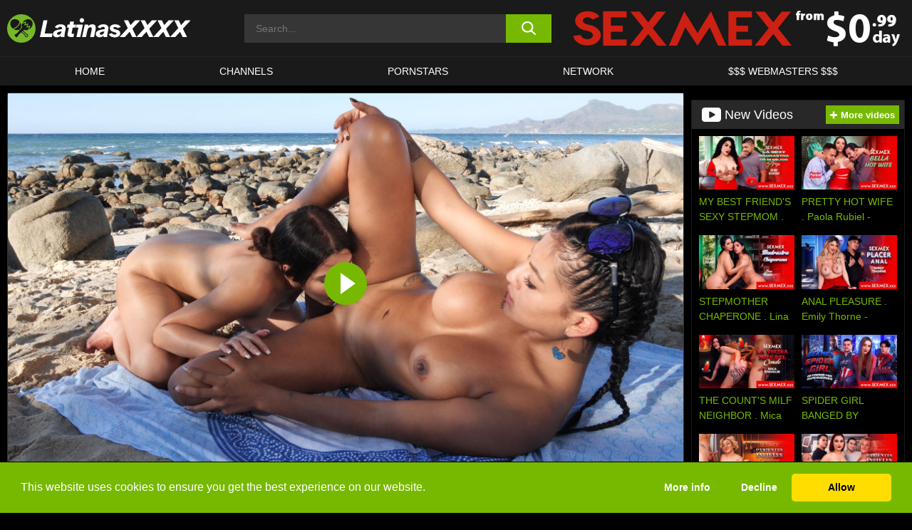

--- FILE ---
content_type: text/html; charset=UTF-8
request_url: https://www.latinasxxxx.com/sexmex/video/lesbian-sex-on-the-beach-sexmex/
body_size: 436011
content:

<!doctype html>

<html lang="en-US">

	<head>

		<meta http-equiv="Content-Type" content="text/html; charset=utf-8">
		<meta name="viewport" content="width=device-width, initial-scale=1.0, maximum-scale=5.0, minimum-scale=1.0">
		
			
		
				
		<!-- Mobile header color -->
		
		<title>Lesbian sex on the beach &#8211; SEXMEX | Latinas XXXX</title>
<style id='wp-img-auto-sizes-contain-inline-css'>
img:is([sizes=auto i],[sizes^="auto," i]){contain-intrinsic-size:3000px 1500px}
/*# sourceURL=wp-img-auto-sizes-contain-inline-css */
</style>
<style id='wp-block-library-inline-css'>
:root{--wp-block-synced-color:#7a00df;--wp-block-synced-color--rgb:122,0,223;--wp-bound-block-color:var(--wp-block-synced-color);--wp-editor-canvas-background:#ddd;--wp-admin-theme-color:#007cba;--wp-admin-theme-color--rgb:0,124,186;--wp-admin-theme-color-darker-10:#006ba1;--wp-admin-theme-color-darker-10--rgb:0,107,160.5;--wp-admin-theme-color-darker-20:#005a87;--wp-admin-theme-color-darker-20--rgb:0,90,135;--wp-admin-border-width-focus:2px}@media (min-resolution:192dpi){:root{--wp-admin-border-width-focus:1.5px}}.wp-element-button{cursor:pointer}:root .has-very-light-gray-background-color{background-color:#eee}:root .has-very-dark-gray-background-color{background-color:#313131}:root .has-very-light-gray-color{color:#eee}:root .has-very-dark-gray-color{color:#313131}:root .has-vivid-green-cyan-to-vivid-cyan-blue-gradient-background{background:linear-gradient(135deg,#00d084,#0693e3)}:root .has-purple-crush-gradient-background{background:linear-gradient(135deg,#34e2e4,#4721fb 50%,#ab1dfe)}:root .has-hazy-dawn-gradient-background{background:linear-gradient(135deg,#faaca8,#dad0ec)}:root .has-subdued-olive-gradient-background{background:linear-gradient(135deg,#fafae1,#67a671)}:root .has-atomic-cream-gradient-background{background:linear-gradient(135deg,#fdd79a,#004a59)}:root .has-nightshade-gradient-background{background:linear-gradient(135deg,#330968,#31cdcf)}:root .has-midnight-gradient-background{background:linear-gradient(135deg,#020381,#2874fc)}:root{--wp--preset--font-size--normal:16px;--wp--preset--font-size--huge:42px}.has-regular-font-size{font-size:1em}.has-larger-font-size{font-size:2.625em}.has-normal-font-size{font-size:var(--wp--preset--font-size--normal)}.has-huge-font-size{font-size:var(--wp--preset--font-size--huge)}.has-text-align-center{text-align:center}.has-text-align-left{text-align:left}.has-text-align-right{text-align:right}.has-fit-text{white-space:nowrap!important}#end-resizable-editor-section{display:none}.aligncenter{clear:both}.items-justified-left{justify-content:flex-start}.items-justified-center{justify-content:center}.items-justified-right{justify-content:flex-end}.items-justified-space-between{justify-content:space-between}.screen-reader-text{border:0;clip-path:inset(50%);height:1px;margin:-1px;overflow:hidden;padding:0;position:absolute;width:1px;word-wrap:normal!important}.screen-reader-text:focus{background-color:#ddd;clip-path:none;color:#444;display:block;font-size:1em;height:auto;left:5px;line-height:normal;padding:15px 23px 14px;text-decoration:none;top:5px;width:auto;z-index:100000}html :where(.has-border-color){border-style:solid}html :where([style*=border-top-color]){border-top-style:solid}html :where([style*=border-right-color]){border-right-style:solid}html :where([style*=border-bottom-color]){border-bottom-style:solid}html :where([style*=border-left-color]){border-left-style:solid}html :where([style*=border-width]){border-style:solid}html :where([style*=border-top-width]){border-top-style:solid}html :where([style*=border-right-width]){border-right-style:solid}html :where([style*=border-bottom-width]){border-bottom-style:solid}html :where([style*=border-left-width]){border-left-style:solid}html :where(img[class*=wp-image-]){height:auto;max-width:100%}:where(figure){margin:0 0 1em}html :where(.is-position-sticky){--wp-admin--admin-bar--position-offset:var(--wp-admin--admin-bar--height,0px)}@media screen and (max-width:600px){html :where(.is-position-sticky){--wp-admin--admin-bar--position-offset:0px}}

/*# sourceURL=wp-block-library-inline-css */
</style><style id='global-styles-inline-css'>
:root{--wp--preset--aspect-ratio--square: 1;--wp--preset--aspect-ratio--4-3: 4/3;--wp--preset--aspect-ratio--3-4: 3/4;--wp--preset--aspect-ratio--3-2: 3/2;--wp--preset--aspect-ratio--2-3: 2/3;--wp--preset--aspect-ratio--16-9: 16/9;--wp--preset--aspect-ratio--9-16: 9/16;--wp--preset--color--black: #000000;--wp--preset--color--cyan-bluish-gray: #abb8c3;--wp--preset--color--white: #ffffff;--wp--preset--color--pale-pink: #f78da7;--wp--preset--color--vivid-red: #cf2e2e;--wp--preset--color--luminous-vivid-orange: #ff6900;--wp--preset--color--luminous-vivid-amber: #fcb900;--wp--preset--color--light-green-cyan: #7bdcb5;--wp--preset--color--vivid-green-cyan: #00d084;--wp--preset--color--pale-cyan-blue: #8ed1fc;--wp--preset--color--vivid-cyan-blue: #0693e3;--wp--preset--color--vivid-purple: #9b51e0;--wp--preset--gradient--vivid-cyan-blue-to-vivid-purple: linear-gradient(135deg,rgb(6,147,227) 0%,rgb(155,81,224) 100%);--wp--preset--gradient--light-green-cyan-to-vivid-green-cyan: linear-gradient(135deg,rgb(122,220,180) 0%,rgb(0,208,130) 100%);--wp--preset--gradient--luminous-vivid-amber-to-luminous-vivid-orange: linear-gradient(135deg,rgb(252,185,0) 0%,rgb(255,105,0) 100%);--wp--preset--gradient--luminous-vivid-orange-to-vivid-red: linear-gradient(135deg,rgb(255,105,0) 0%,rgb(207,46,46) 100%);--wp--preset--gradient--very-light-gray-to-cyan-bluish-gray: linear-gradient(135deg,rgb(238,238,238) 0%,rgb(169,184,195) 100%);--wp--preset--gradient--cool-to-warm-spectrum: linear-gradient(135deg,rgb(74,234,220) 0%,rgb(151,120,209) 20%,rgb(207,42,186) 40%,rgb(238,44,130) 60%,rgb(251,105,98) 80%,rgb(254,248,76) 100%);--wp--preset--gradient--blush-light-purple: linear-gradient(135deg,rgb(255,206,236) 0%,rgb(152,150,240) 100%);--wp--preset--gradient--blush-bordeaux: linear-gradient(135deg,rgb(254,205,165) 0%,rgb(254,45,45) 50%,rgb(107,0,62) 100%);--wp--preset--gradient--luminous-dusk: linear-gradient(135deg,rgb(255,203,112) 0%,rgb(199,81,192) 50%,rgb(65,88,208) 100%);--wp--preset--gradient--pale-ocean: linear-gradient(135deg,rgb(255,245,203) 0%,rgb(182,227,212) 50%,rgb(51,167,181) 100%);--wp--preset--gradient--electric-grass: linear-gradient(135deg,rgb(202,248,128) 0%,rgb(113,206,126) 100%);--wp--preset--gradient--midnight: linear-gradient(135deg,rgb(2,3,129) 0%,rgb(40,116,252) 100%);--wp--preset--font-size--small: 13px;--wp--preset--font-size--medium: 20px;--wp--preset--font-size--large: 36px;--wp--preset--font-size--x-large: 42px;--wp--preset--spacing--20: 0.44rem;--wp--preset--spacing--30: 0.67rem;--wp--preset--spacing--40: 1rem;--wp--preset--spacing--50: 1.5rem;--wp--preset--spacing--60: 2.25rem;--wp--preset--spacing--70: 3.38rem;--wp--preset--spacing--80: 5.06rem;--wp--preset--shadow--natural: 6px 6px 9px rgba(0, 0, 0, 0.2);--wp--preset--shadow--deep: 12px 12px 50px rgba(0, 0, 0, 0.4);--wp--preset--shadow--sharp: 6px 6px 0px rgba(0, 0, 0, 0.2);--wp--preset--shadow--outlined: 6px 6px 0px -3px rgb(255, 255, 255), 6px 6px rgb(0, 0, 0);--wp--preset--shadow--crisp: 6px 6px 0px rgb(0, 0, 0);}:where(.is-layout-flex){gap: 0.5em;}:where(.is-layout-grid){gap: 0.5em;}body .is-layout-flex{display: flex;}.is-layout-flex{flex-wrap: wrap;align-items: center;}.is-layout-flex > :is(*, div){margin: 0;}body .is-layout-grid{display: grid;}.is-layout-grid > :is(*, div){margin: 0;}:where(.wp-block-columns.is-layout-flex){gap: 2em;}:where(.wp-block-columns.is-layout-grid){gap: 2em;}:where(.wp-block-post-template.is-layout-flex){gap: 1.25em;}:where(.wp-block-post-template.is-layout-grid){gap: 1.25em;}.has-black-color{color: var(--wp--preset--color--black) !important;}.has-cyan-bluish-gray-color{color: var(--wp--preset--color--cyan-bluish-gray) !important;}.has-white-color{color: var(--wp--preset--color--white) !important;}.has-pale-pink-color{color: var(--wp--preset--color--pale-pink) !important;}.has-vivid-red-color{color: var(--wp--preset--color--vivid-red) !important;}.has-luminous-vivid-orange-color{color: var(--wp--preset--color--luminous-vivid-orange) !important;}.has-luminous-vivid-amber-color{color: var(--wp--preset--color--luminous-vivid-amber) !important;}.has-light-green-cyan-color{color: var(--wp--preset--color--light-green-cyan) !important;}.has-vivid-green-cyan-color{color: var(--wp--preset--color--vivid-green-cyan) !important;}.has-pale-cyan-blue-color{color: var(--wp--preset--color--pale-cyan-blue) !important;}.has-vivid-cyan-blue-color{color: var(--wp--preset--color--vivid-cyan-blue) !important;}.has-vivid-purple-color{color: var(--wp--preset--color--vivid-purple) !important;}.has-black-background-color{background-color: var(--wp--preset--color--black) !important;}.has-cyan-bluish-gray-background-color{background-color: var(--wp--preset--color--cyan-bluish-gray) !important;}.has-white-background-color{background-color: var(--wp--preset--color--white) !important;}.has-pale-pink-background-color{background-color: var(--wp--preset--color--pale-pink) !important;}.has-vivid-red-background-color{background-color: var(--wp--preset--color--vivid-red) !important;}.has-luminous-vivid-orange-background-color{background-color: var(--wp--preset--color--luminous-vivid-orange) !important;}.has-luminous-vivid-amber-background-color{background-color: var(--wp--preset--color--luminous-vivid-amber) !important;}.has-light-green-cyan-background-color{background-color: var(--wp--preset--color--light-green-cyan) !important;}.has-vivid-green-cyan-background-color{background-color: var(--wp--preset--color--vivid-green-cyan) !important;}.has-pale-cyan-blue-background-color{background-color: var(--wp--preset--color--pale-cyan-blue) !important;}.has-vivid-cyan-blue-background-color{background-color: var(--wp--preset--color--vivid-cyan-blue) !important;}.has-vivid-purple-background-color{background-color: var(--wp--preset--color--vivid-purple) !important;}.has-black-border-color{border-color: var(--wp--preset--color--black) !important;}.has-cyan-bluish-gray-border-color{border-color: var(--wp--preset--color--cyan-bluish-gray) !important;}.has-white-border-color{border-color: var(--wp--preset--color--white) !important;}.has-pale-pink-border-color{border-color: var(--wp--preset--color--pale-pink) !important;}.has-vivid-red-border-color{border-color: var(--wp--preset--color--vivid-red) !important;}.has-luminous-vivid-orange-border-color{border-color: var(--wp--preset--color--luminous-vivid-orange) !important;}.has-luminous-vivid-amber-border-color{border-color: var(--wp--preset--color--luminous-vivid-amber) !important;}.has-light-green-cyan-border-color{border-color: var(--wp--preset--color--light-green-cyan) !important;}.has-vivid-green-cyan-border-color{border-color: var(--wp--preset--color--vivid-green-cyan) !important;}.has-pale-cyan-blue-border-color{border-color: var(--wp--preset--color--pale-cyan-blue) !important;}.has-vivid-cyan-blue-border-color{border-color: var(--wp--preset--color--vivid-cyan-blue) !important;}.has-vivid-purple-border-color{border-color: var(--wp--preset--color--vivid-purple) !important;}.has-vivid-cyan-blue-to-vivid-purple-gradient-background{background: var(--wp--preset--gradient--vivid-cyan-blue-to-vivid-purple) !important;}.has-light-green-cyan-to-vivid-green-cyan-gradient-background{background: var(--wp--preset--gradient--light-green-cyan-to-vivid-green-cyan) !important;}.has-luminous-vivid-amber-to-luminous-vivid-orange-gradient-background{background: var(--wp--preset--gradient--luminous-vivid-amber-to-luminous-vivid-orange) !important;}.has-luminous-vivid-orange-to-vivid-red-gradient-background{background: var(--wp--preset--gradient--luminous-vivid-orange-to-vivid-red) !important;}.has-very-light-gray-to-cyan-bluish-gray-gradient-background{background: var(--wp--preset--gradient--very-light-gray-to-cyan-bluish-gray) !important;}.has-cool-to-warm-spectrum-gradient-background{background: var(--wp--preset--gradient--cool-to-warm-spectrum) !important;}.has-blush-light-purple-gradient-background{background: var(--wp--preset--gradient--blush-light-purple) !important;}.has-blush-bordeaux-gradient-background{background: var(--wp--preset--gradient--blush-bordeaux) !important;}.has-luminous-dusk-gradient-background{background: var(--wp--preset--gradient--luminous-dusk) !important;}.has-pale-ocean-gradient-background{background: var(--wp--preset--gradient--pale-ocean) !important;}.has-electric-grass-gradient-background{background: var(--wp--preset--gradient--electric-grass) !important;}.has-midnight-gradient-background{background: var(--wp--preset--gradient--midnight) !important;}.has-small-font-size{font-size: var(--wp--preset--font-size--small) !important;}.has-medium-font-size{font-size: var(--wp--preset--font-size--medium) !important;}.has-large-font-size{font-size: var(--wp--preset--font-size--large) !important;}.has-x-large-font-size{font-size: var(--wp--preset--font-size--x-large) !important;}
/*# sourceURL=global-styles-inline-css */
</style>

<link rel='stylesheet' id='teamk-style-css' href='https://www.latinasxxxx.com/wp-content/themes/teamk/style.css?ver=6.9' media='all' />
<link rel='stylesheet' id='tks-cookies-css-css' href='https://www.latinasxxxx.com/wp-content/plugins/teamk-shonichi/css/cookies.css?ver=6.9' media='print' onload="this.media='all'" />
<link rel='shortlink' href='https://www.latinasxxxx.com/?p=18613' />

	<!-- Begin Team K Shonichi SEO -->
	<meta name="description" content="Mariana Matrix and Angie Miller give each other intense lesbian love">
	<link rel="canonical" href="https://www.latinasxxxx.com/sexmex/video/lesbian-sex-on-the-beach-sexmex/">
	<meta name="robots" content="max-snippet:-1, max-image-preview:large, max-video-preview:-1">

	<!-- End Team K Shonichi SEO -->
<link rel="icon" type="image/png" href="/wp-content/uploads/fbrfg/favicon-96x96.png" sizes="96x96" />
<link rel="icon" type="image/svg+xml" href="/wp-content/uploads/fbrfg/favicon.svg" />
<link rel="shortcut icon" href="/wp-content/uploads/fbrfg/favicon.ico" />
<link rel="apple-touch-icon" sizes="180x180" href="/wp-content/uploads/fbrfg/apple-touch-icon.png" />
<meta name="apple-mobile-web-app-title" content="Latinas XXXX" />
<link rel="manifest" href="/wp-content/uploads/fbrfg/site.webmanifest" /><!-- Analytics by WP Statistics - https://wp-statistics.com -->

<style id="teamk-css-vars" data-ver="20fd1e0cbe6c4f71152c3fb1fc11479d">:root{--primary-color: #77B900;--bg-color: #000000;--header-bg-color: #1A1A1A;--logo-height: 40px;--site-max-width: 1340px;--header-height: 80px;--sidebar-width: 300px;}</style>

<script type="application/ld+json">{"@context": "https://schema.org","@graph": [{"@type": "WebSite","@id": "https://www.latinasxxxx.com/#website","url": "https://www.latinasxxxx.com","inLanguage": "en-US","name": "Latinas XXXX","description": "Free Latinas Porn Sex Videos and Movies","isFamilyFriendly": false,"potentialAction": {"@type": "SearchAction","target": "https://www.latinasxxxx.com/?s={search_term_string}","query-input": "required name=search_term_string"},"publisher":{"@id":"https://www.latinasxxxx.com/#organization"}},{"@type":"Organization","@id":"https://www.latinasxxxx.com/#organization","name":"Latinas XXXX","url":"https://www.latinasxxxx.com","logo":{  "@type":"ImageObject",  "url":"https:\/\/www.latinasxxxx.com\/img\/themeIMGs\/NewLogo.svg",  "contentUrl":"https:\/\/www.latinasxxxx.com\/img\/themeIMGs\/NewLogo.svg","encodingFormat":"image\/svg+xml"}},{"@type": "BreadcrumbList","@id": "https://www.latinasxxxx.com/#breadcrumbs","name": "Breadcrumbs","itemListElement": [{"@type": "ListItem","position": 1,"item": {"@id": "https://www.latinasxxxx.com","url": "https://www.latinasxxxx.com","name": "Latinas XXXX"}},{"@type": "ListItem","position": 2,"item": {"@id": "https://www.latinasxxxx.com/sexmex/","url": "https://www.latinasxxxx.com/sexmex/","name": "SEXMEX"}},{"@type": "ListItem","position": 3,"item": {"@id": "https://www.latinasxxxx.com/sexmex/video/","url": "https://www.latinasxxxx.com/sexmex/video/","name": "video"}},{"@type": "ListItem","position": 4,"item": {"@id": "https://www.latinasxxxx.com/sexmex/video/lesbian-sex-on-the-beach-sexmex/","url": "https://www.latinasxxxx.com/sexmex/video/lesbian-sex-on-the-beach-sexmex/","name": "Lesbian sex on the beach - SEXMEX"}}]},{"@type":"WebPage","@id":"https:\/\/www.latinasxxxx.com\/sexmex\/video\/lesbian-sex-on-the-beach-sexmex\/#webpage","url":"https:\/\/www.latinasxxxx.com\/sexmex\/video\/lesbian-sex-on-the-beach-sexmex\/","name":"Lesbian sex on the beach - SEXMEX","isPartOf":{"@id":"https://www.latinasxxxx.com/#website"},"breadcrumb":{"@id":"https://www.latinasxxxx.com/#breadcrumbs"},"description":"Mariana Matrix and Angie Miller give each other intense lesbian love","primaryImageOfPage":{  "@type":"ImageObject",  "url":"https:\/\/s15-media.s3.eu-west-par.io.cloud.ovh.net\/webs\/latinasxxxx\/uploads\/2021\/01\/18613-563-cover.webp","encodingFormat":"image\/webp"},"video":{"@id":"https:\/\/www.latinasxxxx.com\/sexmex\/video\/lesbian-sex-on-the-beach-sexmex\/#videoObject"}}]}</script>
<script type="application/ld+json">{"@context": "https://schema.org","@graph": [{"@type":"Article","@id":"https:\/\/www.latinasxxxx.com\/sexmex\/video\/lesbian-sex-on-the-beach-sexmex\/#article","mainEntityOfPage":{"@id":"https:\/\/www.latinasxxxx.com\/sexmex\/video\/lesbian-sex-on-the-beach-sexmex\/"},"headline":"Lesbian sex on the beach - SEXMEX","image":"https:\/\/s15-media.s3.eu-west-par.io.cloud.ovh.net\/webs\/latinasxxxx\/uploads\/2021\/01\/18613-563-cover.webp","datePublished":"2021-01-04T18:50:50+01:00","dateModified":"2021-01-04T18:50:50+01:00","author":{"@type":"Organization","@id":"https://www.latinasxxxx.com/#organization"},"publisher":{"@id":"https://www.latinasxxxx.com/#organization"},"associatedMedia":{"@id":"https:\/\/www.latinasxxxx.com\/sexmex\/video\/lesbian-sex-on-the-beach-sexmex\/#videoObject"}}]}</script>
<script type="application/ld+json">{"@context": "https://schema.org","@graph": [{"@type":"VideoObject","@id":"https:\/\/www.latinasxxxx.com\/sexmex\/video\/lesbian-sex-on-the-beach-sexmex\/#videoObject","contentUrl":"https:\/\/sexmex.xxx\/trailers\/angieandMarian_lesbianbeach2.mp4","encodingFormat":"video\/mp4","embedUrl":"https:\/\/www.latinasxxxx.com\/sexmex\/video\/lesbian-sex-on-the-beach-sexmex\/","name":"Lesbian sex on the beach - SEXMEX","description":"Mariana Matrix and Angie Miller give each other intense lesbian love","identifier":"18613","inLanguage":"en-US","isFamilyFriendly": false,"isAccessibleForFree": true,"duration":"PT36M50S","width": 1920,"height": 1080,"interactionStatistic":[{  "@type":"InteractionCounter",  "interactionType":{"@type":"WatchAction"},  "userInteractionCount":408}],"thumbnailUrl":["https:\/\/s15-media.s3.eu-west-par.io.cloud.ovh.net\/webs\/latinasxxxx\/uploads\/2021\/01\/18613-563-cover.webp"],"uploadDate":"2021-01-04T18:50:50+01:00","publisher":{"@id":"https://www.latinasxxxx.com/#organization"},"potentialAction":{"@type":"WatchAction","target":"https:\/\/www.latinasxxxx.com\/sexmex\/video\/lesbian-sex-on-the-beach-sexmex\/"},"mainEntityOfPage":{"@id":"https:\/\/www.latinasxxxx.com\/sexmex\/video\/lesbian-sex-on-the-beach-sexmex\/#webpage"},"actor":[{"@type":"Person","name":"Angie Miller","url":"https:\/\/www.latinasxxxx.com\/pornstars\/angie-miller\/"},{"@type":"Person","name":"Mariana Martix","url":"https:\/\/www.latinasxxxx.com\/pornstars\/mariana-martix\/"}]}]}</script>
<script async src="https://www.googletagmanager.com/gtag/js?id=G-7QFQSDZEB1"></script>

<script type="text/plain" class="ce-script">

    window.dataLayer = window.dataLayer || [];
	function gtag(){dataLayer.push(arguments);}
    gtag('js', new Date());

    gtag('config', 'G-7QFQSDZEB1' );
			
</script>

<meta name="theme-color" content="#000000" />
<!-- BEGIN TWITTER DATA -->
<meta name="twitter:card" content="summary_large_image" />
<meta name="twitter:site" content="@SamuraiJuuGo" />
<meta name="twitter:title" content="Lesbian sex on the beach - SEXMEX" />
<meta name="twitter:description" content="Mariana Matrix and Angie Miller give each other intense lesbian love" />
<meta name="twitter:image" content="https://s15-media.s3.eu-west-par.io.cloud.ovh.net/webs/latinasxxxx/uploads/2021/01/18613-563-cover.webp" />
<meta name="twitter:image:alt" content="Mariana Matrix and Angie Miller give each other intense lesbian love" />
<!-- END TWITTER DATA -->
<!-- BEGIN OPEN GRAPH DATA -->
<meta property="og:site_name" content="Latinas XXXX" />
<meta property="og:locale" content="en_US" />
<meta property="og:type" content="article" />
<meta property="og:title" content="Lesbian sex on the beach - SEXMEX" />
<meta property="og:description" content="Mariana Matrix and Angie Miller give each other intense lesbian love" />
<meta property="og:url" content="https://www.latinasxxxx.com/sexmex/video/lesbian-sex-on-the-beach-sexmex/" />
<meta property="og:image" content="https://s15-media.s3.eu-west-par.io.cloud.ovh.net/webs/latinasxxxx/uploads/2021/01/18613-563-cover.webp" />
<meta property="og:image:alt" content="Mariana Matrix and Angie Miller give each other intense lesbian love" />
<!-- END OPEN GRAPH DATA -->
<style>#site-navigationNoMobile .current-menu-item a {
	border-bottom: 2px solid #77B900;
}

#site-navigationNoMobile li:hover > a, #site-navigationNoMobile ul li.current-menu-item a {
    border-bottom: 2px solid #77B900;
}

a {
	color: #77B900;
}
a:hover, a:focus, a:active {
    color: #77B900;
}

</style>
		
	</head>

	<body class="wp-singular post-template-default single single-post postid-18613 single-format-video wp-theme-teamk isSingle" data="18613">

		<!-- Div para detectar AdBlocks -->

		<div id="notify" class="300x250 ads advertising ad advertisment" style="width: 0px; height: 0px; display: block;"></div>

		<!-- END Div para detectar AdBlocks -->

		<div id="page" class="site">
		
		<!-- Barra superior para futuro uso -->
		
					
				<div style="background: black;">
					<div id="topBarID" class="topBarCLS">
											</div>
				</div>
			
						
		<!-- Fin barra superior -->

		<!-- Header Mobile -->

		<div id="site-navigation">

			<div class="logo-search d-flex">

				<div class="mobile-container d-flex align-items-center justify-content-between">

					<!-- Menu mobile -->

					<button class="navbar-toggler hamburger hamburger--slider" type="button" data-toggle="collapse" data-target="#navbarNavDropdown" aria-controls="navbarNavDropdown" aria-expanded="false" aria-label="Toggle navigation">

						<span class="hamburger-box">

							<span class="hamburger-inner"></span>

						</span>

					</button>

					<!-- Your site title as branding in the menu -->

					<div class="navbar-brand mb-0">

												<a href="https://www.latinasxxxx.com" class="logoA">
								<img alt="logo" class="logoIMG" src="/img/themeIMGs/NewLogo.svg">
							</a>
						
					</div>
						
					<!-- end custom logo -->

					<div class="search-menu-mobile">
						<div class="header-search-mobile">
							<svg version="1.1" xmlns="http://www.w3.org/2000/svg" xmlns:xlink="http://www.w3.org/1999/xlink" x="0px" y="0px" viewBox="0 0 73 72.9" xml:space="preserve">
							<path d="M71.8,66L53.9,48.1c9-11.7,8.1-28.6-2.7-39.3C45.3,2.9,37.7,0,30,0S14.7,2.9,8.8,8.8c-11.7,11.7-11.7,30.7,0,42.4
								C14.7,57.1,22.3,60,30,60c6.4,0,12.8-2,18.1-6.1l18,17.8c0.8,0.8,1.8,1.2,2.9,1.2c1,0,2.1-0.4,2.9-1.2C73.4,70.2,73.4,67.6,71.8,66z
								M30.1,51.9c-5.9,0-11.3-2.3-15.5-6.4c-8.5-8.5-8.5-22.4,0-31c4.1-4.1,9.6-6.4,15.5-6.4s11.3,2.3,15.5,6.4S52,24.1,52,30
								s-2.3,11.3-6.4,15.5S35.9,51.9,30.1,51.9z"/>
							</svg>
						</div>	
					</div>

				</div>	

			</div>

			<div class="header-search">

				<form role="search" method="get" id="searchformMobile" action="https://www.latinasxxxx.com">        

					<input class="input-group-field" value="" placeholder="Search..." name="s" id="sM" type="search">                

					<button aria-label="search button" class="fa-input" type="submit" id="searchsubmitMobile" value="">
						<svg version="1.1" xmlns="http://www.w3.org/2000/svg" xmlns:xlink="http://www.w3.org/1999/xlink" x="0px" y="0px" viewBox="0 0 73 72.9" xml:space="preserve">
							<path d="M71.8,66L53.9,48.1c9-11.7,8.1-28.6-2.7-39.3C45.3,2.9,37.7,0,30,0S14.7,2.9,8.8,8.8c-11.7,11.7-11.7,30.7,0,42.4
								C14.7,57.1,22.3,60,30,60c6.4,0,12.8-2,18.1-6.1l18,17.8c0.8,0.8,1.8,1.2,2.9,1.2c1,0,2.1-0.4,2.9-1.2C73.4,70.2,73.4,67.6,71.8,66z
								M30.1,51.9c-5.9,0-11.3-2.3-15.5-6.4c-8.5-8.5-8.5-22.4,0-31c4.1-4.1,9.6-6.4,15.5-6.4s11.3,2.3,15.5,6.4S52,24.1,52,30
								s-2.3,11.3-6.4,15.5S35.9,51.9,30.1,51.9z"/>
						</svg>
					</button>     

				</form>

			</div>

			<nav class="navbar-mobile navbar-expand-md navbar-dark">	

				<div class="container">

					<!-- The WordPress Menu goes here -->

					<div id="navbarNavDropdown" class="collapse navbar-collapse">
						<div class="menu-header-container"><ul class="navbar-nav ml-auto"><li id="menu-item-7" class="menu-item menu-item-type-custom menu-item-object-custom menu-item-home menu-item-7"><a href="https://www.latinasxxxx.com/">HOME</a></li>
<li id="menu-item-3395" class="menu-item menu-item-type-custom menu-item-object-custom menu-item-3395"><a href="https://www.latinasxxxx.com/channels/">CHANNELS</a></li>
<li id="menu-item-12524" class="menu-item menu-item-type-post_type menu-item-object-page menu-item-12524"><a href="https://www.latinasxxxx.com/porn-stars/">Pornstars</a></li>
<li id="menu-item-22801" class="menu-item menu-item-type-post_type menu-item-object-page menu-item-22801"><a href="https://www.latinasxxxx.com/network/">Network</a></li>
<li id="menu-item-12526" class="menu-item menu-item-type-custom menu-item-object-custom menu-item-12526"><a target="_blank" href="https://aff.samurai15.com/">$$$ WEBMASTERS $$$</a></li>
</ul></div><script type="application/ld+json">{"@context":"https://schema.org","@graph":[{"@type":"SiteNavigationElement","@id":"https:\/\/www.latinasxxxx.com\/#nav-header","name":"Header","hasPart":[{"@type":"SiteNavigationElement","@id":"https:\/\/www.latinasxxxx.com\/","name":"HOME","url":"https:\/\/www.latinasxxxx.com\/"},{"@type":"SiteNavigationElement","@id":"https:\/\/www.latinasxxxx.com\/channels\/","name":"CHANNELS","url":"https:\/\/www.latinasxxxx.com\/channels\/"},{"@type":"SiteNavigationElement","@id":"https:\/\/www.latinasxxxx.com\/porn-stars\/","name":"Pornstars","url":"https:\/\/www.latinasxxxx.com\/porn-stars\/"},{"@type":"SiteNavigationElement","@id":"https:\/\/www.latinasxxxx.com\/network\/","name":"Network","url":"https:\/\/www.latinasxxxx.com\/network\/"},{"@type":"SiteNavigationElement","@id":"https:\/\/aff.samurai15.com\/","name":"$$$ WEBMASTERS $$$","url":"https:\/\/aff.samurai15.com\/"}]}]}</script>						
					</div>
				</div>
				<!-- .container -->

			</nav><!-- .site-navigation -->

		</div>

		<!-- END Header Mobile -->

		<!-- Header -->


		<header id="masthead" class="site-header isSingleHeader">
			
			
			<div class="site-branding cellLogo" style="grid-template-columns: calc((90% - 478px)/2) calc((110% - 478px)/2) 468px;">
				
				<!-- Logo Begin -->	

				<div class="logoDIV">

										<a href="https://www.latinasxxxx.com" class="logoA">
							<img alt="logo" class="logoIMG" src="/img/themeIMGs/NewLogo.svg">						</a>
									</div>
				
				<!-- Logo End -->

				<!-- Search Begin -->

									
						<div class="searchDIV">
							<div class="header-search-2">
								<form role="search" method="get" id="searchform" action="https://www.latinasxxxx.com">        
									<input class="input-group-field" value="" placeholder="Search..." name="s" id="s" type="search">                
									<button aria-label="search button" class="fa-input" type="submit" id="searchsubmit" value="">
										<svg version="1.1" xmlns="http://www.w3.org/2000/svg" xmlns:xlink="http://www.w3.org/1999/xlink" x="0px" y="0px" viewBox="0 0 73 72.9" xml:space="preserve">
											<path d="M71.8,66L53.9,48.1c9-11.7,8.1-28.6-2.7-39.3C45.3,2.9,37.7,0,30,0S14.7,2.9,8.8,8.8c-11.7,11.7-11.7,30.7,0,42.4
												C14.7,57.1,22.3,60,30,60c6.4,0,12.8-2,18.1-6.1l18,17.8c0.8,0.8,1.8,1.2,2.9,1.2c1,0,2.1-0.4,2.9-1.2C73.4,70.2,73.4,67.6,71.8,66z
												M30.1,51.9c-5.9,0-11.3-2.3-15.5-6.4c-8.5-8.5-8.5-22.4,0-31c4.1-4.1,9.6-6.4,15.5-6.4s11.3,2.3,15.5,6.4S52,24.1,52,30
												s-2.3,11.3-6.4,15.5S35.9,51.9,30.1,51.9z"/>
										</svg>			        			</button>     
								</form>
							</div>
						</div>

					
				<!-- Search END -->

					

						<div class="sdaDIV" id="sdaDIVid">

							<div class="WIDGETGRIDHEADER">

								<section id="widget_sav-6" class="widget widgetSDA widgets-sidebar">
                    <div class="widgetWrapper">

                    <div class="sadWW headerWG"><div class="eAC" data="header"><a href="https://www.latinasxxxx.com/goto?pID=18613&pOpt=&linkType=RS" class="isSpon" ><picture class="pAC" data="isImage"><source srcset="[data-uri] 1x, [data-uri] 2x" type="image/webp"><img src="[data-uri]" alt="sexmex" aria-label="sexmex" ></picture></a></div></div>
                    </div>
            
                </section>
							</div>
			
						</div>

					
			</div><!-- .site-branding -->

			<!-- Menu navegacion Begin -->

			<nav id="site-navigationNoMobile" class="main-navigation topMenu">
				
				<div class="menu-header-container"><ul class="ulTopMenu" style="grid-template-columns: repeat(5, auto); max-width: var(--site-max-width);"><li class="menu-item menu-item-type-custom menu-item-object-custom menu-item-home menu-item-7"><a href="https://www.latinasxxxx.com/">HOME</a></li>
<li class="menu-item menu-item-type-custom menu-item-object-custom menu-item-3395"><a href="https://www.latinasxxxx.com/channels/">CHANNELS</a></li>
<li class="menu-item menu-item-type-post_type menu-item-object-page menu-item-12524"><a href="https://www.latinasxxxx.com/porn-stars/">Pornstars</a></li>
<li class="menu-item menu-item-type-post_type menu-item-object-page menu-item-22801"><a href="https://www.latinasxxxx.com/network/">Network</a></li>
<li class="menu-item menu-item-type-custom menu-item-object-custom menu-item-12526"><a target="_blank" href="https://aff.samurai15.com/">$$$ WEBMASTERS $$$</a></li>
</ul></div>			</nav>

			<!-- Menu navegacion END -->

		</header>

		<!-- HEADER END -->

		<!-- Content BEGIN -->

		<div id="content" class="site-content isSingleContent">


	<div id="primary" class="content-area isSinglePrimary" style="max-width: 1340px;">
		<main id="main" class="site-main isSingleMain">

		
	<article id="post-18613">

		<div class="entry-header isSingleVideoHeader">

			<div class="videoContainer" style="display: grid;">

				<!-- Loading Spin -->

				<div id="loadingSpin" class="imgPlayer" style="grid-area: 1 / 1; background: #000; z-index: 999;">

					<div class="ct-icon-video2" style="color: #fff; font-size: 25px;">
					
					<svg version="1.1" id="Layer_1" x="0px" y="0px" viewBox="0 0 76.7 62" style="" xml:space="preserve">
						<g transform="scale(-1, 1)" transform-origin="38.35 31">
							<path d="M15.3,23.7l-5.9,5.9C10.1,14.2,22.8,2,38.3,2c10.3,0,19.9,5.6,25.1,14.5l1.7-1C59.7,5.9,49.4,0,38.3,0
									C21.7,0,8.1,13.2,7.4,29.6l-6-6L0,25.1l8.3,8.3l8.3-8.3L15.3,23.7z" fill="white"/>
							<path d="M76.7,36.9l-8.3-8.3L60,36.9l1.4,1.4l5.9-5.9C66.5,47.8,53.8,60,38.3,60C28,60,18.4,54.4,13.2,45.5l-1.7,1
									C17,56.1,27.3,62,38.3,62c16.6,0,30.2-13.2,31-29.6l6,6L76.7,36.9z" fill="white"/>
						</g>
					</svg>
					
					</div>
				
				</div>

				<!-- END loading spin -->

				<!-- VideoPlayer -->

				<div class="video-player" style="grid-area: 1 / 1;">
					
					<div class="responsive-player">

						<div class="imgPlayer divVR">
								
							<!-- Get cookies images -->

														
							<!-- 
								<img alt="Cookies Girl" class="divVRin" src="">
							-->
							
							<!-- END Get cookies images -->

						</div>

											
						
						<!-- Video player -->

													
								<script>

									document.addEventListener('DOMContentLoaded', function () {

										const fpConfig = {
											layoutControls: {
												primaryColor: "#77B900",
												posterImageSize: "cover",
												posterImage: "https://s15-media.s3.eu-west-par.io.cloud.ovh.net/webs/latinasxxxx/uploads/2021/01/18613-563-cover_raw.jpg",
												preload: "none",
												contextMenu: { controls: false },
												miniPlayer: { enabled: false },
												allowTheatre: false
											}
										};
										
										
										// Inicialización del player
										var myFP = fluidPlayer('videoSingle', fpConfig);

									});

								</script>


								<div class="wrap-video video-js">
									<video oncontextmenu="return false;" id="videoSingle" style="width: 100%; height: auto;">
    	        						<source src="https://sexmex.xxx/trailers/angieandMarian_lesbianbeach2.mp4" type="video/mp4" />
        							</video>
    							</div>

							
					</div>

				</div>

				<!-- END VideoPlayer -->

			</div>

			<!-- New Download button -->

			<div class="lgWrapper">

			<a class="lgA isSpon" rel="sponsored" href="https://www.latinasxxxx.com/goto?pID=18613&pOpt=&linkType=RS" style="height: 73px;">
					
					<div class="lsBN" style="background-color: #77B900">
								
						<div class="imgWP">

							<img alt="SEXMEX logo" class="lgIMG" src="/img/lgs/sexmex-logo.png">
						</div>

					</div>

					<div class="spBN"></div>

					<div class="rsBN">
							
						<div class="tsBN">
							<div class="tsTP">Download this video from:</div>
							<div class="tsDN">SEXMEX</div>
						</div>

						<div class="greenB">
							
							<span style="background-color: #77B900" class="button">Download</span>

						</div>

					</div>
				
			</a>

			</div>

			<!-- END new button download -->

			<!-- H1, date and views -->

			<div class="title-block box-shadow">

				<!-- Date and views -->

				<div class="dateViews">

					<time datetime="2021-01-04T18:50:50+01:00" itemprop="datePublished">January 4, 2021</time>

					<span class="separator" style="padding: 0px 5px;">|</span>

						<span>

							409						
						</span>

						 views
				</div>

				<!-- END date and views -->

				<h1 class="entry-title">

					Lesbian sex on the beach - SEXMEX
				</h1>			

				<div class="pornstarsList">

					<a href="https://www.latinasxxxx.com/pornstars/angie-miller/" class="label">Angie Miller</a>, <a href="https://www.latinasxxxx.com/pornstars/mariana-martix/" class="label">Mariana Martix</a>
				</div>				

			</div>

			<!-- END h1, date and views -->

			<!-- END block under video -->

			<div class="entry-content single-entry-content">				

				<div id="video-about" class="width70">

					<div class="channel">

						<span><strong>Channel: </strong></span><a href="https://www.latinasxxxx.com/sexmex/" class="label">SEXMEX</a>
					</div>
					
					<div class="description">

					<strong class="sDesc" style="display: block; margin-bottom: 10px;">Description:</strong>						
							<div class="desc more">
						
								<p class="textControl">
						
									Mariana Matrix and Angie Miller give each other intense lesbian love						
								</p>
						
							</div>
																		
						
					</div>

					<div class="tags">
					
										
					</div>

				</div>
	
			</div>
					
		</div>

	</article>

	<section id="widget_sav-5" class="widget widgetSDA widgets-sidebar">
                    <div class="widgetWrapper">

                    <div class="sadWW contentWG"><div class="eAC" data="content"><a href="https://www.latinasxxxx.com/goto?pID=18613&pOpt=&linkType=RS" class="isSpon" ><picture class="pAC" data="isImage"><source srcset="[data-uri] 1x, [data-uri] 2x" type="image/webp"><img src="[data-uri]" alt="sexmex" aria-label="sexmex" loading="lazy"></picture></a></div></div>
                    </div>
            
                </section>
	<div class="under-video-block">

        	
        		
	            <h2 class="widget-title">Related videos</h2>

	            <div class="videos-list-related vb-related">

		            
        <article class='thumb-block'>
          
            <a href="https://www.latinasxxxx.com/sexmex/video/anal-queen-emily-thorne-sexmex/">

                <div class="post-thumbnail">
            
                    <picture><source srcset="https://s15-media.s3.eu-west-par.io.cloud.ovh.net/webs/latinasxxxx/uploads/2025/12/25026-749-112649-2x-320x180.webp 1x, https://s15-media.s3.eu-west-par.io.cloud.ovh.net/webs/latinasxxxx/uploads/2025/12/25026-749-112649-2x-640x360.webp 2x" type="image/webp"><img src="https://s15-media.s3.eu-west-par.io.cloud.ovh.net/webs/latinasxxxx/uploads/2025/12/25026-749-112649-2x.webp" loading="lazy" alt="ANAL QUEEN . Emily Thorne - SEXMEX - 25026"></picture>    
                    
                </div>

                <header class="entry-header">
                    <h3>ANAL QUEEN . Emily Thorne - SEXMEX</h3>
                </header><!-- .entry-header -->
            </a>
        </article><!-- #post-## -->


        <article class='thumb-block'>
          
            <a href="https://www.latinasxxxx.com/sexmex/video/juicy-pussy-sexmex/">

                <div class="post-thumbnail">
            
                    <picture><source srcset="https://s15-media.s3.eu-west-par.io.cloud.ovh.net/webs/latinasxxxx/uploads/2021/01/18511-175-cover-320x180.webp 1x, https://s15-media.s3.eu-west-par.io.cloud.ovh.net/webs/latinasxxxx/uploads/2021/01/18511-175-cover-640x360.webp 2x" type="image/webp"><img src="https://s15-media.s3.eu-west-par.io.cloud.ovh.net/webs/latinasxxxx/uploads/2021/01/18511-175-cover.webp" loading="lazy" alt="Juicy Pussy - SEXMEX - 18511"></picture>    
                    
                </div>

                <header class="entry-header">
                    <h3>Juicy Pussy - SEXMEX</h3>
                </header><!-- .entry-header -->
            </a>
        </article><!-- #post-## -->


        <article class='thumb-block'>
          
            <a href="https://www.latinasxxxx.com/sexmex/video/her-well-endowed-brother-in-law-maria-rojas-sexmex/">

                <div class="post-thumbnail">
            
                    <picture><source srcset="https://s15-media.s3.eu-west-par.io.cloud.ovh.net/webs/latinasxxxx/uploads/2025/05/23531-804-105500-2x-320x180.webp 1x, https://s15-media.s3.eu-west-par.io.cloud.ovh.net/webs/latinasxxxx/uploads/2025/05/23531-804-105500-2x-640x360.webp 2x" type="image/webp"><img src="https://s15-media.s3.eu-west-par.io.cloud.ovh.net/webs/latinasxxxx/uploads/2025/05/23531-804-105500-2x.webp" loading="lazy" alt="HER WELL-ENDOWED BROTHER IN LAW . Maria Rojas - SEXMEX - 23531"></picture>    
                    
                </div>

                <header class="entry-header">
                    <h3>HER WELL-ENDOWED BROTHER IN LAW . Maria Rojas - SEXMEX</h3>
                </header><!-- .entry-header -->
            </a>
        </article><!-- #post-## -->


        <article class='thumb-block'>
          
            <a href="https://www.latinasxxxx.com/sexmex/video/fitness-girl-mila-fox-sexmex/">

                <div class="post-thumbnail">
            
                    <picture><source srcset="https://s15-media.s3.eu-west-par.io.cloud.ovh.net/webs/latinasxxxx/uploads/2021/03/19401-93-cover-320x180.webp 1x, https://s15-media.s3.eu-west-par.io.cloud.ovh.net/webs/latinasxxxx/uploads/2021/03/19401-93-cover-640x360.webp 2x" type="image/webp"><img src="https://s15-media.s3.eu-west-par.io.cloud.ovh.net/webs/latinasxxxx/uploads/2021/03/19401-93-cover.webp" loading="lazy" alt="Fitness girl . Mila Fox - SEXMEX - 19401"></picture>    
                    
                </div>

                <header class="entry-header">
                    <h3>Fitness girl . Mila Fox - SEXMEX</h3>
                </header><!-- .entry-header -->
            </a>
        </article><!-- #post-## -->


        <article class='thumb-block'>
          
            <a href="https://www.latinasxxxx.com/sexmex/video/slave-kari-cachonda-sexmex/">

                <div class="post-thumbnail">
            
                    <picture><source srcset="https://s15-media.s3.eu-west-par.io.cloud.ovh.net/webs/latinasxxxx/uploads/2022/02/20162-901-cover-320x180.webp 1x, https://s15-media.s3.eu-west-par.io.cloud.ovh.net/webs/latinasxxxx/uploads/2022/02/20162-901-cover-640x360.webp 2x" type="image/webp"><img src="https://s15-media.s3.eu-west-par.io.cloud.ovh.net/webs/latinasxxxx/uploads/2022/02/20162-901-cover.webp" loading="lazy" alt="Slave . Kari Cachonda - SEXMEX - 20162"></picture>    
                    
                </div>

                <header class="entry-header">
                    <h3>Slave . Kari Cachonda - SEXMEX</h3>
                </header><!-- .entry-header -->
            </a>
        </article><!-- #post-## -->


        <article class='thumb-block'>
          
            <a href="https://www.latinasxxxx.com/sexmex/video/a-vengeful-wife-2-nicole-garcia-sexmex/">

                <div class="post-thumbnail">
            
                    <picture><source srcset="https://s15-media.s3.eu-west-par.io.cloud.ovh.net/webs/latinasxxxx/uploads/2024/07/22847-117-95283-2x-320x180.webp 1x, https://s15-media.s3.eu-west-par.io.cloud.ovh.net/webs/latinasxxxx/uploads/2024/07/22847-117-95283-2x-640x360.webp 2x" type="image/webp"><img src="https://s15-media.s3.eu-west-par.io.cloud.ovh.net/webs/latinasxxxx/uploads/2024/07/22847-117-95283-2x.webp" loading="lazy" alt="A Vengeful Wife 2 . Nicole Garcia - SEXMEX - 22847"></picture>    
                    
                </div>

                <header class="entry-header">
                    <h3>A Vengeful Wife 2 . Nicole Garcia - SEXMEX</h3>
                </header><!-- .entry-header -->
            </a>
        </article><!-- #post-## -->


        <article class='thumb-block'>
          
            <a href="https://www.latinasxxxx.com/sexmex/video/my-wife-gives-a-birthday-present-for-my-brother-analia-lipha-sexmex/">

                <div class="post-thumbnail">
            
                    <picture><source srcset="https://s15-media.s3.eu-west-par.io.cloud.ovh.net/webs/latinasxxxx/uploads/2021/04/19467-249-cover-320x180.webp 1x, https://s15-media.s3.eu-west-par.io.cloud.ovh.net/webs/latinasxxxx/uploads/2021/04/19467-249-cover-640x360.webp 2x" type="image/webp"><img src="https://s15-media.s3.eu-west-par.io.cloud.ovh.net/webs/latinasxxxx/uploads/2021/04/19467-249-cover.webp" loading="lazy" alt="My wife gives a birthday present for my brother . Analia Lipha - SEXMEX - 19467"></picture>    
                    
                </div>

                <header class="entry-header">
                    <h3>My wife gives a birthday present for my brother . Analia Lipha - SEXMEX</h3>
                </header><!-- .entry-header -->
            </a>
        </article><!-- #post-## -->


        <article class='thumb-block'>
          
            <a href="https://www.latinasxxxx.com/sexmex/video/mansion-sexmex-red-carpet-1-sexmex/">

                <div class="post-thumbnail">
            
                    <picture><source srcset="https://s15-media.s3.eu-west-par.io.cloud.ovh.net/webs/latinasxxxx/uploads/2024/08/22936-888-96709-2x-320x180.webp 1x, https://s15-media.s3.eu-west-par.io.cloud.ovh.net/webs/latinasxxxx/uploads/2024/08/22936-888-96709-2x-640x360.webp 2x" type="image/webp"><img src="https://s15-media.s3.eu-west-par.io.cloud.ovh.net/webs/latinasxxxx/uploads/2024/08/22936-888-96709-2x.webp" loading="lazy" alt="Mansion Sexmex Red Carpet 1 - SEXMEX - 22936"></picture>    
                    
                </div>

                <header class="entry-header">
                    <h3>Mansion Sexmex Red Carpet 1 - SEXMEX</h3>
                </header><!-- .entry-header -->
            </a>
        </article><!-- #post-## -->


        <article class='thumb-block'>
          
            <a href="https://www.latinasxxxx.com/sexmex/video/anal-teacher-award-sexmex/">

                <div class="post-thumbnail">
            
                    <picture><source srcset="https://s15-media.s3.eu-west-par.io.cloud.ovh.net/webs/latinasxxxx/uploads/2021/01/18769-923-cover-320x180.webp 1x, https://s15-media.s3.eu-west-par.io.cloud.ovh.net/webs/latinasxxxx/uploads/2021/01/18769-923-cover-640x360.webp 2x" type="image/webp"><img src="https://s15-media.s3.eu-west-par.io.cloud.ovh.net/webs/latinasxxxx/uploads/2021/01/18769-923-cover.webp" loading="lazy" alt="Anal Teacher Award - SEXMEX - 18769"></picture>    
                    
                </div>

                <header class="entry-header">
                    <h3>Anal Teacher Award - SEXMEX</h3>
                </header><!-- .entry-header -->
            </a>
        </article><!-- #post-## -->

	            
	            </div>

	            
	</div>

	<div class="clear"></div>

	
		</main><!-- #main -->
	</div><!-- #primary -->


	<aside id="sidebar" class="widget-area isSingleSidebar">
		
		<section id="widget_sav-3" class="widget widgetSDA widgets-sidebar">
                    <div class="widgetWrapper">

                    <div class="sadWW widgetWG"><div class="eAC" data="widget"><a href="https://www.latinasxxxx.com/goto?pID=18613&pOpt=&linkType=RS" class="isSpon" style="display: none;"><picture class="pAC" data="isImage"><source srcset="[data-uri] 1x, [data-uri] 2x" type="image/webp"><img src="[data-uri]" alt="sexmex" aria-label="sexmex" loading="lazy"></picture></a><div class="valueCode"><ins data-revive-zoneid="122" data-revive-id="820a6ecf0f3dd1d0fa96943e5f5f6d8a"></ins>
<script type="text/plain" class="ce-script" async src="//ads.samurai15.com/www/delivery/asyncjs.php"></script></div></div></div><div class="sadWW widgetWG"><div class="eAC" data="widget"><a href="https://www.latinasxxxx.com/goto?pID=18613&pOpt=&linkType=RS" class="isSpon" style="display: none;"><picture class="pAC" data="isImage"><source srcset="[data-uri] 1x, [data-uri] 2x" type="image/webp"><img src="[data-uri]" alt="sexmex" aria-label="sexmex" loading="lazy"></picture></a><div class="valueCode"><ins data-revive-zoneid="158" data-revive-id="820a6ecf0f3dd1d0fa96943e5f5f6d8a"></ins>
<script type="text/plain" class="ce-script" async src="//ads.samurai15.com/www/delivery/asyncjs.php"></script></div></div></div>
                    </div>
            
                </section><section id="widget_latest_videos_block-3" class="isSingle-widget widget widget_latest_videos_block widgets-sidebar"><h2 class="widget-title widget-title-sidebar"><svg version="1.1" xmlns="http://www.w3.org/2000/svg" xmlns:xlink="http://www.w3.org/1999/xlink" x="0px" y="0px" viewBox="0 0 294 216" xml:space="preserve">
                    <style type="text/css">
                        .st0{fill-rule:evenodd;}
                    </style>
                    <g>
                        <path style="fill:white;" class="st0" d="M250,0H44C20,0,0,20,0,44v128c0,24,20,44,44,44h206c24,0,44-20,44-44V44C294,20,275,0,250,0z M197,97l-68-37 c-8-4-18,2-18,11v74c0,9,10,15,18,11l67-37C205,115,205,102,197,97z"/>
                    </g>
                    </svg><span> New Videos</span></h2>  
        <a class="more-videos label" href="https://www.latinasxxxx.com/page/1/">
        <svg version="1.1" xmlns="http://www.w3.org/2000/svg" xmlns:xlink="http://www.w3.org/1999/xlink" x="0px" y="0px" viewBox="0 0 80 80" xml:space="preserve">
        <polygon points="29.6,0 29.6,29.6 0,29.6 0,50.4 29.6,50.4 29.6,80 50.4,80 50.4,50.4 80,50.4 80,29.6 50.4,29.6 50.4,0 "/>
        </svg><span>More videos</span></a>

        
                <div class="videos-list-sidebar">
        
            
        <article class='thumb-block'>
          
            <a href="https://www.latinasxxxx.com/sexmex/video/my-best-friends-sexy-stepmom-bequii-alvarado-sexmex/">

                <div class="post-thumbnail">
            
                    <picture><source srcset="https://s15-media.s3.eu-west-par.io.cloud.ovh.net/webs/latinasxxxx/uploads/2026/01/25155-184-114607-2x-320x180.webp 1x, https://s15-media.s3.eu-west-par.io.cloud.ovh.net/webs/latinasxxxx/uploads/2026/01/25155-184-114607-2x-640x360.webp 2x" type="image/webp"><img src="https://s15-media.s3.eu-west-par.io.cloud.ovh.net/webs/latinasxxxx/uploads/2026/01/25155-184-114607-2x.webp"  alt="MY BEST FRIEND'S SEXY STEPMOM . Bequii Alvarado - SEXMEX - 25155"></picture>    
                    
                </div>

                <header class="entry-header">
                    <h3>MY BEST FRIEND'S SEXY STEPMOM . Bequii Alvarado - SEXMEX</h3>
                </header><!-- .entry-header -->
            </a>
        </article><!-- #post-## -->


        <article class='thumb-block'>
          
            <a href="https://www.latinasxxxx.com/sexmex/video/pretty-hot-wife-paola-rubiel-sexmex/">

                <div class="post-thumbnail">
            
                    <picture><source srcset="https://s15-media.s3.eu-west-par.io.cloud.ovh.net/webs/latinasxxxx/uploads/2026/01/25153-618-114538-2x-320x180.webp 1x, https://s15-media.s3.eu-west-par.io.cloud.ovh.net/webs/latinasxxxx/uploads/2026/01/25153-618-114538-2x-640x360.webp 2x" type="image/webp"><img src="https://s15-media.s3.eu-west-par.io.cloud.ovh.net/webs/latinasxxxx/uploads/2026/01/25153-618-114538-2x.webp" loading="lazy" alt="PRETTY HOT WIFE . Paola Rubiel - SEXMEX - 25153"></picture>    
                    
                </div>

                <header class="entry-header">
                    <h3>PRETTY HOT WIFE . Paola Rubiel - SEXMEX</h3>
                </header><!-- .entry-header -->
            </a>
        </article><!-- #post-## -->


        <article class='thumb-block'>
          
            <a href="https://www.latinasxxxx.com/sexmex/video/stepmother-chaperone-lina-henao-sara-black-sexmex/">

                <div class="post-thumbnail">
            
                    <picture><source srcset="https://s15-media.s3.eu-west-par.io.cloud.ovh.net/webs/latinasxxxx/uploads/2026/01/25151-118-114514-2x-320x180.webp 1x, https://s15-media.s3.eu-west-par.io.cloud.ovh.net/webs/latinasxxxx/uploads/2026/01/25151-118-114514-2x-640x360.webp 2x" type="image/webp"><img src="https://s15-media.s3.eu-west-par.io.cloud.ovh.net/webs/latinasxxxx/uploads/2026/01/25151-118-114514-2x.webp" loading="lazy" alt="STEPMOTHER CHAPERONE . Lina Henao Sara Black - SEXMEX - 25151"></picture>    
                    
                </div>

                <header class="entry-header">
                    <h3>STEPMOTHER CHAPERONE . Lina Henao Sara Black - SEXMEX</h3>
                </header><!-- .entry-header -->
            </a>
        </article><!-- #post-## -->


        <article class='thumb-block'>
          
            <a href="https://www.latinasxxxx.com/sexmex/video/anal-pleasure-emily-thorne-sexmex/">

                <div class="post-thumbnail">
            
                    <picture><source srcset="https://s15-media.s3.eu-west-par.io.cloud.ovh.net/webs/latinasxxxx/uploads/2026/01/25149-973-114476-2x-320x180.webp 1x, https://s15-media.s3.eu-west-par.io.cloud.ovh.net/webs/latinasxxxx/uploads/2026/01/25149-973-114476-2x-640x360.webp 2x" type="image/webp"><img src="https://s15-media.s3.eu-west-par.io.cloud.ovh.net/webs/latinasxxxx/uploads/2026/01/25149-973-114476-2x.webp" loading="lazy" alt="ANAL PLEASURE . Emily Thorne - SEXMEX - 25149"></picture>    
                    
                </div>

                <header class="entry-header">
                    <h3>ANAL PLEASURE . Emily Thorne - SEXMEX</h3>
                </header><!-- .entry-header -->
            </a>
        </article><!-- #post-## -->


        <article class='thumb-block'>
          
            <a href="https://www.latinasxxxx.com/sexmex/video/the-counts-milf-neighbor-mica-spengler-sexmex/">

                <div class="post-thumbnail">
            
                    <picture><source srcset="https://s15-media.s3.eu-west-par.io.cloud.ovh.net/webs/latinasxxxx/uploads/2026/01/25147-332-114446-2x-320x180.webp 1x, https://s15-media.s3.eu-west-par.io.cloud.ovh.net/webs/latinasxxxx/uploads/2026/01/25147-332-114446-2x-640x360.webp 2x" type="image/webp"><img src="https://s15-media.s3.eu-west-par.io.cloud.ovh.net/webs/latinasxxxx/uploads/2026/01/25147-332-114446-2x.webp" loading="lazy" alt="THE COUNT'S MILF NEIGHBOR . Mica Spengler - SEXMEX - 25147"></picture>    
                    
                </div>

                <header class="entry-header">
                    <h3>THE COUNT'S MILF NEIGHBOR . Mica Spengler - SEXMEX</h3>
                </header><!-- .entry-header -->
            </a>
        </article><!-- #post-## -->


        <article class='thumb-block'>
          
            <a href="https://www.latinasxxxx.com/sexmex/video/spider-girl-banged-by-superheroes-lula-sexmex/">

                <div class="post-thumbnail">
            
                    <picture><source srcset="https://s15-media.s3.eu-west-par.io.cloud.ovh.net/webs/latinasxxxx/uploads/2026/01/25145-848-114420-2x-320x180.webp 1x, https://s15-media.s3.eu-west-par.io.cloud.ovh.net/webs/latinasxxxx/uploads/2026/01/25145-848-114420-2x-640x360.webp 2x" type="image/webp"><img src="https://s15-media.s3.eu-west-par.io.cloud.ovh.net/webs/latinasxxxx/uploads/2026/01/25145-848-114420-2x.webp" loading="lazy" alt="SPIDER GIRL BANGED BY SUPERHEROES . LULA - SEXMEX - 25145"></picture>    
                    
                </div>

                <header class="entry-header">
                    <h3>SPIDER GIRL BANGED BY SUPERHEROES . LULA - SEXMEX</h3>
                </header><!-- .entry-header -->
            </a>
        </article><!-- #post-## -->


        <article class='thumb-block'>
          
            <a href="https://www.latinasxxxx.com/sexmex/video/the-cheating-in-laws-the-hot-lady-gaby-veracruz-sexmex/">

                <div class="post-thumbnail">
            
                    <picture><source srcset="https://s15-media.s3.eu-west-par.io.cloud.ovh.net/webs/latinasxxxx/uploads/2026/01/25141-991-114382-2x-320x180.webp 1x, https://s15-media.s3.eu-west-par.io.cloud.ovh.net/webs/latinasxxxx/uploads/2026/01/25141-991-114382-2x-640x360.webp 2x" type="image/webp"><img src="https://s15-media.s3.eu-west-par.io.cloud.ovh.net/webs/latinasxxxx/uploads/2026/01/25141-991-114382-2x.webp" loading="lazy" alt="THE CHEATING IN-LAWS - THE HOT LADY . Gaby Veracruz - SEXMEX - 25141"></picture>    
                    
                </div>

                <header class="entry-header">
                    <h3>THE CHEATING IN-LAWS - THE HOT LADY . Gaby Veracruz - SEXMEX</h3>
                </header><!-- .entry-header -->
            </a>
        </article><!-- #post-## -->


        <article class='thumb-block'>
          
            <a href="https://www.latinasxxxx.com/sexmex/video/the-cheating-in-laws-the-pregnant-one-eurus-sanz-sexmex/">

                <div class="post-thumbnail">
            
                    <picture><source srcset="https://s15-media.s3.eu-west-par.io.cloud.ovh.net/webs/latinasxxxx/uploads/2026/01/25139-740-114354-2x-320x180.webp 1x, https://s15-media.s3.eu-west-par.io.cloud.ovh.net/webs/latinasxxxx/uploads/2026/01/25139-740-114354-2x-640x360.webp 2x" type="image/webp"><img src="https://s15-media.s3.eu-west-par.io.cloud.ovh.net/webs/latinasxxxx/uploads/2026/01/25139-740-114354-2x.webp" loading="lazy" alt="THE CHEATING IN-LAWS - THE PREGNANT ONE . Eurus Sanz - SEXMEX - 25139"></picture>    
                    
                </div>

                <header class="entry-header">
                    <h3>THE CHEATING IN-LAWS - THE PREGNANT ONE . Eurus Sanz - SEXMEX</h3>
                </header><!-- .entry-header -->
            </a>
        </article><!-- #post-## -->


        </div>
        <div class="clear"></div>

        </section><section id="custom_html-3" class="widget_text widget widget_custom_html widgets-sidebar"><h2 class="widget-title widget-title-sidebar">LIVE CAMS</h2><div class="textwidget custom-html-widget"><div class="live-cams">
	
<ins data-revive-zoneid="194" data-revive-id="820a6ecf0f3dd1d0fa96943e5f5f6d8a"></ins>
<script type="text/plain" class="ce-script" async src="//ads.samurai15.com/www/delivery/asyncjs.php"></script></div></div></section>	
	</aside><!-- #secondary -->	

	
				</div><!-- #content -->

				<footer id="colophon" class="site-footer">
					<div class="row" style="max-width: 1340px;">			
						
						<div class="clear"></div>

						<div class="logo-footer">
																<a href="https://www.latinasxxxx.com" class="logoA">
									<img alt="logo" class="logoIMG" src="https://www.latinasxxxx.com/img/themeIMGs/NewLogo.svg" style="margin: auto; max-height: 40px;">
									</a>
														</div>

						<div style="text-align: center;">Latinas XXXX | Free Latinas Porn Sex Videos and Movies</div>						
						<div class="footer-menu-container">		

							<div class="menu-footer-container"><ul id="footer-menu" class="ulTopMenu"><li id="menu-item-23719" class="menu-item menu-item-type-custom menu-item-object-custom menu-item-home menu-item-23719"><a href="https://www.latinasxxxx.com">HOME</a></li>
<li id="menu-item-23721" class="menu-item menu-item-type-post_type menu-item-object-page menu-item-23721"><a href="https://www.latinasxxxx.com/channels/">Channels</a></li>
<li id="menu-item-23718" class="menu-item menu-item-type-post_type menu-item-object-page menu-item-23718"><a href="https://www.latinasxxxx.com/porn-stars/">Pornstars</a></li>
<li id="menu-item-23717" class="menu-item menu-item-type-post_type menu-item-object-page menu-item-23717"><a href="https://www.latinasxxxx.com/network/">Network</a></li>
<li id="menu-item-23722" class="menu-item menu-item-type-custom menu-item-object-custom menu-item-23722"><a target="_blank" href="https://aff.samurai15.com">$$$ Webmasters $$$</a></li>
<li id="menu-item-23716" class="menu-item menu-item-type-post_type menu-item-object-page menu-item-23716"><a href="https://www.latinasxxxx.com/content-removal/">Content Removal</a></li>
</ul></div>
						</div>		
						
						<section id="custom_html-4" class="widget_text widget widget_custom_html widgets-sidebar"><div class="textwidget custom-html-widget"><div class="socialLogos" style="text-align:center;">
    <span>Follow us on:</span>
    <div class="logos" style="display: grid; grid-template-columns: repeat(2, auto); gap: 10px; justify-content: center; margin: 10px 0;">
        <a href="https://x.com/SamuraiJuuGo" target="_blank" style="display: flex; justify-content: center; align-items: center;">
            <img style="height: 30px;" src="/img/themeIMGs/x-logo.svg" alt="X Logo">
        </a>
        <a href="https://bsky.app/profile/samurai15.com" target="_blank" style="display: flex; justify-content: center; align-items: center;">
            <img style="height: 30px;" src="/img/themeIMGs/bluesky-logo.svg" alt="Bluesky Logo">
        </a>
    </div>    
</div>
</div></section>					
					</div>
				</footer><!-- #colophon -->
			</div><!-- #page -->

		<script type="speculationrules">
{"prefetch":[{"source":"document","where":{"and":[{"href_matches":"/*"},{"not":{"href_matches":["/wp-*.php","/wp-admin/*","/wp-content/uploads/*","/wp-content/*","/wp-content/plugins/*","/wp-content/themes/teamk/*","/*\\?(.+)"]}},{"not":{"selector_matches":"a[rel~=\"nofollow\"]"}},{"not":{"selector_matches":".no-prefetch, .no-prefetch a"}}]},"eagerness":"conservative"}]}
</script>
<script id="teamk-general-js-before">
window.teamkShowChar = 600;
//# sourceURL=teamk-general-js-before
</script>
<script src="https://www.latinasxxxx.com/wp-content/themes/teamk/js/js.js?ver=20151215" id="teamk-general-js"></script>
<script src="https://cdn.fluidplayer.com/v3/current/fluidplayer.min.js?ver=20151215" id="teamk-fluidplayer-js"></script>
<script id="wp-statistics-tracker-js-extra">
var WP_Statistics_Tracker_Object = {"requestUrl":"https://www.latinasxxxx.com","ajaxUrl":"https://www.latinasxxxx.com/wp-admin/admin-ajax.php","hitParams":{"wp_statistics_hit":1,"source_type":"post","source_id":18613,"search_query":"","signature":"4e2e2b6c9aecee6572c9d4d307919716","action":"wp_statistics_hit_record"},"option":{"dntEnabled":"1","bypassAdBlockers":"1","consentIntegration":{"name":null,"status":[]},"isPreview":false,"userOnline":false,"trackAnonymously":false,"isWpConsentApiActive":false,"consentLevel":""},"isLegacyEventLoaded":"","customEventAjaxUrl":"https://www.latinasxxxx.com/wp-admin/admin-ajax.php?action=wp_statistics_custom_event&nonce=81f3e15d6d","onlineParams":{"wp_statistics_hit":1,"source_type":"post","source_id":18613,"search_query":"","signature":"4e2e2b6c9aecee6572c9d4d307919716","action":"wp_statistics_online_check"},"jsCheckTime":"60000"};
//# sourceURL=wp-statistics-tracker-js-extra
</script>
<script src="https://www.latinasxxxx.com/?417f10=45a27b587f.js&amp;ver=14.16" id="wp-statistics-tracker-js"></script>
<script id="tks-cookies-js-extra">
var tksCookiesObj = {"bannerBgColor":"#77B900","message":"This website uses cookies to ensure you get the best experience on our website.","messageColor":"#FFFFFF","btpColor":"#000000","isEnabled":"on","moreInfo":"More info","moreInfoURL":"https://www.latinasxxxx.com/cookies/","moreInfoBtnColor":"#77B900","moreInfoBtTxColor":"#FFFFFF","moreInfoBrdColor":"#77B900","decline":"Decline","declineURL":"https://www.latinasxxxx.com/#","declineBtnColor":"#77B900","declineBtTxColor":"#FFFFFF","declineBrdColor":"#77B900","allow":"Allow","allowBtnColor":"#FFDD00","allowBtTxColor":"#000000","allowBrdColor":"#FFDD00","themeURL":"https://www.latinasxxxx.com/wp-content/themes/teamk"};
//# sourceURL=tks-cookies-js-extra
</script>
<script defer src="https://www.latinasxxxx.com/wp-content/plugins/teamk-shonichi/js/cookieEnabler.js" id="tks-cookies-js"></script>
<script defer src="https://www.latinasxxxx.com/wp-content/plugins/teamk-shonichi/js/cookieCall.js" id="tks-cookies-call-js"></script>
<script defer src="https://www.latinasxxxx.com/wp-content/plugins/teamk-shonichi/js/postscribe.min.js" id="tks-postscribe-js"></script>

</body>
</html>